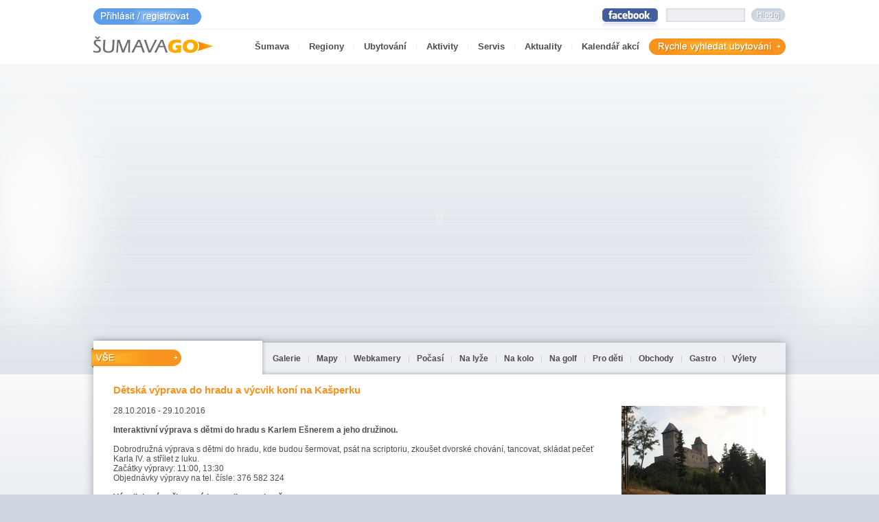

--- FILE ---
content_type: text/html; charset=UTF-8
request_url: https://sumavago.cz/aktuality/cz::novinka:4810
body_size: 6028
content:
<!DOCTYPE html PUBLIC '-//W3C//DTD XHTML 1.0 Transitional//EN' 'http://www.w3.org/TR/xhtml1/DTD/xhtml1-transitional.dtd'>
<html xmlns='http://www.w3.org/1999/xhtml' xml:lang='cs' lang='cs'>
<head>
  <meta http-equiv='Content-Type' content='text/html; charset=utf-8' />
<meta name='google-site-verification' content='RhPRbsZSQGNyHKWsc1mXTCVhSnU3kaq6FTRe79Hb6_Y' />
  <meta http-equiv='X-UA-Compatible' content='IE=8' />
  <meta http-equiv='content-language' content='cs' />
  <meta name='author' content='https://www.webstart.cz' />
  <meta name='keywords' content='Aktuality' />
  <meta name='description' content='Aktuality' />
  <meta name='robots' content='index, follow' />
<meta name='google-site-verification' content='RhPRbsZSQGNyHKWsc1mXTCVhSnU3kaq6FTRe79Hb6_Y' />
  <title>ŠUMAVAGO - Aktuality</title>
  <base href='https://sumavago.cz/' />
  <style type='text/css' media='all'>
    @import './css/style.css';
    @import './css/hmenu.css';
  </style>
  <link rel='stylesheet' type='text/css' href='./css/jquery.lightbox-0.5.css' media='screen' />
  <script type='text/javascript' src='https://code.jquery.com/jquery-latest.min.js'></script>
  <script type='text/javascript' src='./js/jquery.lightbox-0.5.js'></script>
  <script type='text/javascript' src='./js/menu.js'></script>
  <script type='text/javascript' src='./js/popups.js'></script>
  <script type='text/javascript' src='./js/ajax.js'></script>
  <script type='text/javascript'>
  $(function() {
	$('.gal_content .gal_box a').lightBox({fixedNavigation:true});
  });
  $(function() {
	$('a[rel]').lightBox({fixedNavigation:true});
  });
  </script>
  <link rel='shortcut icon' href='./admin/img/favicon.ico' /> 
</head>
<body>
<div id="fb-root"></div>
<script>(function(d, s, id) {
  var js, fjs = d.getElementsByTagName(s)[0];
  if (d.getElementById(id)) return;
  js = d.createElement(s); js.id = id;
  js.src = "//connect.facebook.net/cs_CZ/all.js#xfbml=1";
  fjs.parentNode.insertBefore(js, fjs);
}(document, 'script', 'facebook-jssdk'));</script>
<div id="fb_likebox" class="fb-like-box" data-href="http://www.facebook.com/sumavago" data-width="135" data-height="600" data-show-faces="true" data-border-color="#bac4d1" data-stream="false" data-header="true"></div>
<div id="flash_absolute">
  <object type="application/x-shockwave-flash" data="hlavicka.swf" width="1216" height="452" id="flash_object">
    <param name="movie" value="hlavicka.swf" />
    <param name="loop" value="true" />
    <param name="quality" value="high" />
    <param name="wmode" value="transparent" />
    <param name="menu" value="false" />
  </object>
</div>
<div id="page">
  <iframe name="kalendar_top_prijezd" id="kalendar_top_prijezd" class="kalendar_top" frameborder="0"></iframe>
  <iframe name="kalendar_top_odjezd" id="kalendar_top_odjezd" class="kalendar_top" frameborder="0"></iframe>
  <div id="okno_vyhledavani">
    
    <form name="rychle_vyhledavani" action="/vyhledavani/cz" method="post" enctype="multipart/form-data">
      <input type="hidden" name="rychle_vyhledavani" value="1" />
      <div id="vyhledavani_termin">
        <div class="left">
          <span>Datum příjezdu</span>
          <select name="prijezd[den]" size="1" id="select_vyber_den_prijezdu" class="select_vyber_den" onchange="predatovat('', '');">
            <option value="0">Den</option>
            <option value="1">1.</option>
            <option value="2">2.</option>
            <option value="3">3.</option>
            <option value="4">4.</option>
            <option value="5">5.</option>
            <option value="6">6.</option>
            <option value="7">7.</option>
            <option value="8">8.</option>
            <option value="9">9.</option>
            <option value="10">10.</option>
            <option value="11">11.</option>
            <option value="12">12.</option>
            <option value="13">13.</option>
            <option value="14">14.</option>
            <option value="15">15.</option>
            <option value="16">16.</option>
            <option value="17">17.</option>
            <option value="18">18.</option>
            <option value="19">19.</option>
            <option value="20">20.</option>
            <option value="21">21.</option>
            <option value="22">22.</option>
            <option value="23">23.</option>
            <option value="24">24.</option>
            <option value="25">25.</option>
            <option value="26">26.</option>
            <option value="27">27.</option>
            <option value="28">28.</option>
            <option value="29">29.</option>
            <option value="30">30.</option>
            <option value="31">31.</option>
          </select>
          <select name="prijezd[mesic]" size="1" id="select_vyber_mesic_prijezdu" class="select_vyber_mesic" onchange="predatovat('', '');">
            <option value="0">Měsíc</option>
            <option value="2026-02">Únor &#39;26</option>
            <option value="2026-03">Březen &#39;26</option>
            <option value="2026-04">Duben &#39;26</option>
            <option value="2026-05">Květen &#39;26</option>
            <option value="2026-06">Červen &#39;26</option>
            <option value="2026-07">Červenec &#39;26</option>
            <option value="2026-08">Srpen &#39;26</option>
            <option value="2026-09">Září &#39;26</option>
            <option value="2026-10">Říjen &#39;26</option>
            <option value="2026-11">Listopad &#39;26</option>
            <option value="2026-12">Prosinec &#39;26</option>
            <option value="2027-01">Leden &#39;27</option>
          </select>
          <a href="javascript:calendar_iframe('prijezdu','rychle_vyhledavani','kalendar_top_prijezd');" id="kalendar_start1"><img src="./img/kalendarik.png" width="16" height="15" alt="Vybrat datum z kalendáře." /></a>
        </div>
        <div class="right">
          <span>Datum odjezdu</span>
          <select name="odjezd[den]" size="1" id="select_vyber_den_odjezdu" class="select_vyber_den" onchange="predatovat('', '');">
            <option value="0">Den</option>
            <option value="1">1.</option>
            <option value="2">2.</option>
            <option value="3">3.</option>
            <option value="4">4.</option>
            <option value="5">5.</option>
            <option value="6">6.</option>
            <option value="7">7.</option>
            <option value="8">8.</option>
            <option value="9">9.</option>
            <option value="10">10.</option>
            <option value="11">11.</option>
            <option value="12">12.</option>
            <option value="13">13.</option>
            <option value="14">14.</option>
            <option value="15">15.</option>
            <option value="16">16.</option>
            <option value="17">17.</option>
            <option value="18">18.</option>
            <option value="19">19.</option>
            <option value="20">20.</option>
            <option value="21">21.</option>
            <option value="22">22.</option>
            <option value="23">23.</option>
            <option value="24">24.</option>
            <option value="25">25.</option>
            <option value="26">26.</option>
            <option value="27">27.</option>
            <option value="28">28.</option>
            <option value="29">29.</option>
            <option value="30">30.</option>
            <option value="31">31.</option>
          </select>
          <select name="odjezd[mesic]" size="1" id="select_vyber_mesic_odjezdu" class="select_vyber_mesic" onchange="predatovat('', '');">
            <option value="0">Měsíc</option>
            <option value="2026-02">Únor &#39;26</option>
            <option value="2026-03">Březen &#39;26</option>
            <option value="2026-04">Duben &#39;26</option>
            <option value="2026-05">Květen &#39;26</option>
            <option value="2026-06">Červen &#39;26</option>
            <option value="2026-07">Červenec &#39;26</option>
            <option value="2026-08">Srpen &#39;26</option>
            <option value="2026-09">Září &#39;26</option>
            <option value="2026-10">Říjen &#39;26</option>
            <option value="2026-11">Listopad &#39;26</option>
            <option value="2026-12">Prosinec &#39;26</option>
            <option value="2027-01">Leden &#39;27</option>
          </select>
          <a href="javascript:calendar_iframe('odjezdu','rychle_vyhledavani','kalendar_top_odjezd');" id="kalendar_start2"><img src="./img/kalendarik.png" width="16" height="15" alt="Vybrat datum z kalendáře." /></a>
        </div>
      </div>
      <div id="vyhledavani_region">
        <span>Region</span>
        <select name="region" size="1">
          <option value="vse">Vše</option>
          <option value="zeleznorudsko">Železnorudsko</option>
          <option value="centralni_sumava">Centrální Šumava</option>
          <option value="lipno">Lipno</option>
          <option value="ceskokrumlovsko">Českokrumlovsko</option>
        </select>
        <select name="typ_ubytovani" size="1">
          <option value="vse">Ubytování&nbsp;-&nbsp;vše&nbsp;&nbsp;</option>
          <option value="0">Hotel</option>
          <option value="1">Pension</option>
          <option value="2">Chata/chalupa</option>
          <option value="3">Kemp</option>
          <option value="4">Farma</option>
        </select>
      </div>
      <div id="vyhledavani_osoby">
        <span>Dospělí</span>
        <select name="osoby[dospeli]" size="1" onchange="nastavit_vyhledavani_dospeli(this.options[this.selectedIndex].value); prepis_vyhledavani();">
          <option value="1">1</option>
          <option value="2">2</option>
          <option value="3">3</option>
          <option value="4">4</option>
          <option value="5">5</option>
          <option value="6">6</option>
          <option value="7">7</option>
          <option value="8">8</option>
          <option value="9">9</option>
          <option value="10">10</option>
        </select>
        <span>Děti*</span>
        <select name="osoby[deti]" size="1" onchange="nastavit_vyhledavani_deti(this.options[this.selectedIndex].value); prepis_vyhledavani();">
          <option value="0" selected="selected">0</option>
          <option value="1">1</option>
          <option value="2">2</option>
          <option value="3">3</option>
          <option value="4">4</option>
          <option value="5">5</option>
          <option value="6">6</option>
          <option value="7">7</option>
          <option value="8">8</option>
          <option value="9">9</option>
          <option value="10">10</option>
        </select>
        <span>Pokoje</span>
        <select name="pokoje" size="1" onchange="nastavit_vyhledavani_pokoje(this.options[this.selectedIndex].value); prepis_vyhledavani();">
          <option value="1">1&nbsp;</option>
          <option value="2">2</option>
          <option value="3">3</option>
          <option value="4">4</option>
          <option value="5">5</option>
          <option value="6">6</option>
          <option value="7">7</option>
          <option value="8">8</option>
          <option value="9">9</option>
        </select>
      </div>
      <div id="vyhledavani_pokoje">
        
      </div>
      <span id="poznamka_deti">* Děti na vlastním lůžku</span><input type="submit" name="hledej" value="&nbsp;" class="button hledej" />
    </form>
  </div>
  <div id="head">
    <div id="head_top">
      <div id="kosik_link">
	    <p>
          <a href="/prihlaseni/cz" id="prihlasit_link_a">&nbsp;</a>
        </p>
      </div>
      <div id="jazyky">
        <a href="/index.php?Lang_set=0" class="act">Česky</a> &nbsp;
        <a href="/index.php?Lang_set=1">English</a> &nbsp;
        <a href="/index.php?Lang_set=2">Deutsch</a>
      </div>
      <div id="vyhledavani">
        <a href="http://www.facebook.com/SumavaGo" class="button" target="_blank">&nbsp;</a>
        <form name="vyhledavani" action="/vyhledavani/cz" method="post" enctype="multipart/form-data">
          <input type="hidden" name="fulltext_vyhledavani" value="1" />
          <input type="hidden" name="hledej" value="1" />
          <input type="text" name="str" value="" class="text_find button" />
          <input type="submit" name="hledej" value="&nbsp;" class="btn_find button" />
        </form>
      </div>
    </div>
    <div id="head_bottom">
      <a href="/index.php" id="logo" class="button">&nbsp;</a>
      <a href="javascript:show_hide_vyhledavani();" id="button_rychle_vyhledat" class="button" onclick="otevrit_vyhledavani();">&nbsp;</a>
      <div id="head_menu">
      <ul id="hmenu100">
        <li class="fst"><a name="top" href="./sumava/cz"><span class="left"><span class="right">Šumava</span></span></a>
          <ul>
            <li class="fst"><a href="./sumava/priroda/cz">Příroda</a></li>
            <li><a href="./sumava/kultura/cz">Kultura</a></li>
            <li><a href="./sumava/historie/cz">Historie</a></li>
            <li><a href="./sumava/pamatky/cz">Památky</a></li>
            <li><a href="./sumava/narodni_park/cz">Národní park</a></li>
          </ul>
        </li>
        <li class=""><a name="top" href="./regiony/cz"><span class="left"><span class="right">Regiony</span></span></a>
          <ul>
            <li class="fst"><a href="./regiony/zeleznorudsko/cz::vybrany_region:zeleznorudsko">Železnorudsko</a></li>
            <li><a href="./regiony/centralni_sumava/cz::vybrany_region:centralni_sumava">Centrální Šumava</a></li>
            <li><a href="./regiony/lipno/cz::vybrany_region:lipno">Lipno</a></li>
            <li><a href="./regiony/ceskokrumlovsko/cz::vybrany_region:ceskokrumlovsko">Českokrumlovsko</a></li>
            <li><a href="./regiony/mesta_a_obce/cz">Města a obce</a></li>
          </ul>
        </li>
        <li class=""><a name="top" href="./ubytovani/cz::ubytovani:vse"><span class="left"><span class="right">Ubytování</span></span></a>
          <ul>
            <li class="fst"><a href="./ubytovani/hotely/cz::ubytovani:hotely">Hotely</a></li>
            <li><a href="./ubytovani/pensiony/cz::ubytovani:pensiony">Pensiony</a></li>
            <li><a href="./ubytovani/chaty_a_chalupy/cz::ubytovani:chaty">Chaty a chalupy</a></li>
            <li><a href="./ubytovani/kempy/cz::ubytovani:kempy">Kempy</a></li>
            <li><a href="./ubytovani/go_minute/cz">GO Minute</a></li>
          </ul>
        </li>
        <li class=""><a name="top" href="./aktivity/cz"><span class="left"><span class="right">Aktivity</span></span></a>
          <ul>
            <li class="fst"><a href="./aktivity/cyklistika/cz::kat:1757">Cyklistika</a></li>
            <li><a href="./aktivity/turisticke_cile/cz::kat:1758">Turistické cíle</a></li>
            <li><a href="./aktivity/vodactvi__vodni_sporty/cz::kat:1759">Vodáctví / Vodní sporty</a></li>
            <li><a href="./aktivity/lyzovani/cz::kat:1760">Lyžování</a></li>
            <li><a href="./aktivity/bezky/cz::kat:1761">Běžky</a></li>
            <li><a href="./aktivity/brusleni__in-line_brusleni/cz::kat:1762">Bruslení / In-line bruslení</a></li>
            <li><a href="./aktivity/bazen__wellness/cz::kat:1763">Bazén / Wellness</a></li>
            <li><a href="./aktivity/adrenalin/cz::kat:1764">Adrenalin</a></li>
            <li><a href="./aktivity/muzea_kina_divadla/cz::kat:1829">Muzea, kina, divadla</a></li>
            <li><a href="./aktivity/hrady_a_zamky/cz::kat:2253">Hrady a zámky</a></li>
            <li><a href="./aktivity/wellness/cz::kat:2254">Wellness</a></li>
            <li><a href="./aktivity/golf/cz::kat:3110">Golf</a></li>
          </ul>
        </li>
        <li class=""><a name="top" href="./servis/cz"><span class="left"><span class="right">Servis</span></span></a>
          <ul>
            <li class="fst"><a href="./servis/kalendar_akci/cz">Kalendář akcí</a></li>
            <li><a href="./servis/infocentra/cz">Infocentra</a></li>
            <li><a href="./servis/doprava_a_parking/cz">Doprava a parking</a></li>
            <li><a href="./servis/kurzovni_listek/cz">Kurzovní lístek</a></li>
            <li><a href="./servis/reality/cz">Reality</a></li>
            <li><a href="./servis/sluzby_portalu/cz">Služby portálu</a></li>
          </ul>
        </li>
        <li class="act"><a name="top" href="./aktuality/cz" class="act"><span class="left"><span class="right">Aktuality</span></span></a>
        </li>
        <li class="last"><a name="top" href="./kalendar_akci-a5350a6b929aec/cz"><span class="left"><span class="right">Kalendář akcí</span></span></a>
        </li>
      </ul>
      </div>
    </div>
  </div>
  <div id="main">
    <div id="main_top">
      <div id="main_top_left">
        <a href="" class="button"><img src="./img/region_vse.png" alt="" />&nbsp;</a>
      </div>
      <div id="menu">
      <ul id="hmenu">
        <li class="fst"><a name="top" href="/sumava_galerie/sumava_galerie_sumavy/cz"><span class="left"><span class="right">Galerie</span></span></a>
          <ul>
            <li class="fst"><a href="./sumava_galerie/sumava_galerie_sumavy/cz">Galerie Šumavy</a>
          <ul>
            <li><a href="./sumava_galerie/sumava_galerie_sumavy/sumava_zeleznorudsko/cz">Železnorudsko</a></li>
            <li><a href="./sumava_galerie/sumava_galerie_sumavy/sumava_centralni_sumava/cz">Centrální Šumava</a></li>
            <li><a href="./sumava_galerie/sumava_galerie_sumavy/sumava_lipno/cz">Lipno</a></li>
            <li><a href="./sumava_galerie/sumava_galerie_sumavy/sumava_ceskokrumlovsko/cz">Českokrumlovsko</a></li>
          </ul></li>
            <li><a href="./sumava_galerie/sumava_videa/cz">Videa</a></li>
            <li><a href="./sumava_galerie/sumava_vase_galerie/cz">Vaše galerie</a></li>
            <li><a href="./sumava_galerie/sumava_vase_videa/cz">Vaše videa</a></li>
          </ul>
        </li>
        <li class=""><a name="top" href="/sumava_mapy_a_trasy/sumava_cyklotrasy/cz"><span class="left"><span class="right">Mapy</span></span></a>
          <ul>
            <li class="fst"><a href="/mapa.php?show=turistika">Turistika</a></li>
            <li><a href="/mapa.php?show=cyklotrasy">Cyklotrasy</a></li>
            <li><a href="./sumava_mapy_a_trasy/sumava_mapy_a_trasy_ke_stazeni/cz">Mapy a trasy ke stažení</a></li>
            <li><a href="./sumava_mapy_a_trasy/sumava_vase_treninkove_trasy/cz">Vaše tréninkové trasy</a></li>
          </ul>
        </li>
        <li class=""><a name="top" href="./sumava_webkamery/cz"><span class="left"><span class="right">Webkamery</span></span></a>
        </li>
        <li class=""><a name="top" href="./sumava_pocasi/cz"><span class="left"><span class="right">Počasí</span></span></a>
        </li>
        <li class=""><a name="top" href="./sumava_na_lyze/cz"><span class="left"><span class="right">Na lyže</span></span></a>
          <ul>
            <li class="fst"><a href="./sumava_na_lyze/sumava_skiarealy/cz">Skiareály</a></li>
            <li><a href="./sumava_na_lyze/98/cz">Školy lyžování</a></li>
            <li><a href="./sumava_na_lyze/sumava_aktualni_zpravodajstvi_ski_tour/cz">Aktuální zpravodajství SKI Tour</a></li>
            <li><a href="./sumava_na_lyze/sumava_zavody_lyze/cz">Závody</a></li>
            <li><a href="./sumava_na_lyze/sumava_aktualne_stopy_na_sumave/cz">Aktuálně stopy na Šumavě</a></li>
          </ul>
        </li>
        <li class=""><a name="top" href="./sumava_na_kolo/cz"><span class="left"><span class="right">Na kolo</span></span></a>
          <ul>
            <li class="fst"><a href="./sumava_na_kolo/sumava_cykloturistika/cz">Cykloturistika</a></li>
            <li><a href="./sumava_na_kolo/cyklistika_silnicni/cz">Silniční cyklistika</a></li>
            <li><a href="./sumava_na_kolo/sumava_zavody/cz">Závody</a></li>
            <li><a href="./sumava_na_kolo/sumava_cyklobusy/cz">Cyklobusy</a></li>
            <li><a href="./sumava_na_kolo/sumava_cykloservisy/cz">Cykloservisy</a></li>
            <li><a href="./sumava_na_kolo/sumava_pujcovna_kol/cz">Půjčovna kol</a></li>
            <li><a href="./sumava_na_kolo/sumava_javornicke_okruhy/cz">Javornické okruhy</a></li>
          </ul>
        </li>
        <li class=""><a name="top" href="./sumava_na_golf/cz"><span class="left"><span class="right">Na golf</span></span></a>
        </li>
        <li class=""><a name="top" href="./sumava_pro_deti/cz"><span class="left"><span class="right">Pro děti</span></span></a>
        </li>
        <li class=""><a name="top" href="./sumava_obchody/cz"><span class="left"><span class="right">Obchody</span></span></a>
        </li>
        <li class=""><a name="top" href="./sumava_jidlo_a_piti/cz"><span class="left"><span class="right">Gastro</span></span></a>
          <ul>
            <li class="fst"><a href="./sumava_jidlo_a_piti/sumava_restauranty/cz::kat:1824">Restauranty</a></li>
            <li><a href="./sumava_jidlo_a_piti/sumava_pivnice/cz::kat:1825">Pivnice</a></li>
            <li><a href="./sumava_jidlo_a_piti/sumava_bar_a_vinarna/cz::kat:1826">Bar a vinárna</a></li>
            <li><a href="./sumava_jidlo_a_piti/sumava_kavarna_a_cukrarna/cz::kat:1827">Kavárna a cukrárna</a></li>
            <li><a href="./sumava_jidlo_a_piti/sumava_obcerstveni/cz::kat:1828">Občerstvení</a></li>
          </ul>
        </li>
        <li class="last"><a name="top" href="/sumava_tipy_na_vylety_vse/sumava_tipy_na_vylety/cz"><span class="left"><span class="right">Výlety</span></span></a>
          <ul>
            <li class="fst"><a href="./sumava_tipy_na_vylety_vse/sumava_tipy_na_vylety/cz">Tipy na výlety</a></li>
            <li><a href="./sumava_tipy_na_vylety_vse/sumava_naucne_stezky/cz">Naučné stezky</a></li>
            <li><a href="./sumava_tipy_na_vylety_vse/sumava_nocni_zivot/cz::body_zajmu:1729|kat:1881">Noční život</a></li>
          </ul>
        </li>
      </ul>
      </div>
    </div>
    <div id="main_in">
      <div id="right" class="expanded">
        <div id="content">

            <div class="content_box">
              <h1>Dětská výprava do hradu a výcvik koní na Kašperku</h1>
<img src="./files/katalog/4810_s_12027135_1014144141939413_7242452538285235723_o.jpg" class="obrazek_novinka" alt="Dětská výprava do hradu a výcvik koní na Kašperku" />
<p>28.10.2016 - 29.10.2016</p>
<p><strong><br />
Interaktivní výprava s dětmi do hradu s Karlem Ešnerem a jeho družinou.</strong></p>
<p><br />
Dobrodružná výprava s dětmi do hradu, kde budou šermovat, psát na scriptoriu, zkoušet dvorské chování, tancovat, skládat pečeť Karla IV. a střílet z luku.<br />
Začátky výpravy: 11:00, 13:30<br />
Objednávky výpravy na tel. čísle: 376 582 324</p>
<p><strong><br type="_moz" />
</strong></p>
<p><strong>Výcvik koní  a přirozená komunikace s koněm</strong></p>
<p><br />
Bára Růžičková z Equites Gabreta na hradním nádvoří předvede, co dokáže vzájemné poznání a porozumění mezi koněm a člověkem.<br />
Začátky vystoupení: 12:30, 15:00</p>
<p><strong><br type="_moz" />
</strong></p>
<p><strong>Prohlídky hradu (prohlídkový okruh Život na hradě) začínají:</strong><br />
10:45, 11:30, 12:15, 13:00, 13:45, 14:30, 15:15, 16:00.<br />
Hradní nádvoří i s občerstvením bude otevřeno v době 10:00 - 16:30.</p>
<p>&#160;</p>
<p>Dobré regionální pochuitiny<br />
V nabídce občerstvení je čerstvá káva z místní pražírny, kvalitní čaje, regionální mošty, točené strakonické pivo, hradní víno, poctivá horká čokoláda či svařené víno.<br />
Z teplých jídel jsou o tomto prodlouženém víkendu v nabídce kašperské placky, sekaná v housce a párky v rohlíku. Dále je možné zakoupit sladké sušenky či slanné tyčky.&#160;</p>

<p>&nbsp;</p>
<p><a href="/aktuality/cz" class="button button_aktuality">&nbsp;</a></p>
            </div>
        </div>
      </div>
    </div>
    <div id="main_bottom"><p style="text-align: center;">Partneři portálu: &#160; &#160;&#160;&#160; &#160;&#160; &#160; &#160; &#160; &#160;&#160;&#160;<a href="http://www.makro.cz/" title="Patria.cz" target="_blank"><img width="197" align="absMiddle" height="41" alt="Makro" src="/UserFiles/LOGO-VYaMakro-jpg.jpg" /></a>&#160;&#160;&#160;&#160;&#160; &#160;&#160; &#160; &#160;&#160; <img width="95" align="absMiddle" height="62" alt="" src="/UserFiles/Logo_DEP.jpg" />&#160;&#160;&#160;&#160;&#160;&#160;&#160;&#160;&#160;&#160;&#160;   <a href="http://www.offpark.cz/" target="_blank" title="Offpark"><img width="121" height="42" src="/UserFiles/offpark logo.gif" alt="Offpark" style="vertical-align: middle;" /></a>  &#160;&#160;&#160;&#160; &#160; &#160;&#160; &#160; &#160;&#160;  <a href="http://www.ski-tour.cz/" target="_blank" title="SkiTour"> <img width="82" height="40" src="/UserFiles/skitour_partneri.jpg" style="vertical-align: middle;" alt="Skitour" /></a>&#160;&#160; &#160;&#160; &#160; &#160;&#160; &#160;&#160; <a target="_blank" href="http://www.seat.cz/"><img alt="Seat" src="/UserFiles/seat sumavago.jpg" style="vertical-align: middle; width: 137px; height: 36px;" /></a></p>
<p style="text-align: center;">&#160;</p>
<p style="text-align: center;">&#160;</p></div>
  </div>
  <div id="tail"><p style="text-align: center">Copyright © 2012 GO Česká republika, s.r.o., <a href="mailto:info@sumavago.cz">info@sumavago.cz</a>&#160; / +420 702 006 104&#160; &#160; &#160;&#160; | &#160; &#160; &#160; design by <a target="_blank" href="http://www.webstart.cz">cz Webstart s.r.o.</a>&#160;&#160;&#160;&#160;&#160;&#160;&#160; |&#160;&#160;&#160;&#160;&#160;&#160;&#160; <a href="http://www.sumavago.cz/servis/partneri_portalu/cz">Partneři</a> &#160;&#160; &#160; &#160; | &#160; &#160; &#160;&#160; <a href="http://www.sumavago.cz/servis/reklama/cz">Reklama</a> &#160; &#160; &#160; | &#160;&#160;&#160;&#160; <a target="_blank" href="http://www.sumavago.cz/admin/">admin</a>&#160;&#160;</p>
<p style="text-align: center;">&#160;</p>
<p style="text-align: center;">Neustále hledáme spolupracovníky. Jste mladí, schopní, máte chuť pracovat a spolu s námi budovat kvalitní portál pro širší oblast Šumavy?<br />
Zasílejte své CV e-mailem na: <a href="mailto:info@sumavago.cz">info@sumavago.cz</a></p></div>
</div>
<script type="text/javascript">

  var _gaq = _gaq || [];
  _gaq.push(['_setAccount', 'UA-32088600-1']);
  _gaq.push(['_trackPageview']);

  (function() {
    var ga = document.createElement('script'); ga.type = 'text/javascript'; ga.async = true;
    ga.src = ('https:' == document.location.protocol ? 'https://ssl' : 'http://www') + '.google-analytics.com/ga.js';
    var s = document.getElementsByTagName('script')[0]; s.parentNode.insertBefore(ga, s);
  })();

</script>
</body>
</html>

--- FILE ---
content_type: text/css
request_url: https://sumavago.cz/css/hmenu.css
body_size: 4321
content:
#hmenu {
	margin: 0;
	padding: 0;
	list-style-type: none;
	overflow: hidden;
}
#hmenu li {
	display: block;
	background: none;
	list-style-type: none;
	padding: 0;
	margin: 0;
	overflow: hidden;
	float: left;
}
#hmenu li a {
	display: block;
	font-weight: bold;
	font-size: 9pt;
	text-decoration: none;
	overflow: hidden;
	line-height: 46px;
	vertical-align: middle;
	padding: 0px 11px 0px 12px;
	background: url(../img/svislitko.png) no-repeat left center;
}
#hmenu li:first-child a {
	background: none;
	padding: 0px 11px 0px 15px;
}
#hmenu li.fst a {
	background: none;
	padding: 0px 11px 0px 15px;
}
#hmenu ul {
	display: none;
	width: 220px;
	margin: 0px;
	list-style: none;
	position: absolute;
	padding: 0px;
	border: 1px solid #dadee7;
	z-index: 99;
}
#hmenu ul li {
	width: auto;
	padding: 0px 0px 0px 0px;
	background: #edeff3 url(../img/des_bgn_submenu.png) no-repeat 8px 12px;
	position: relative;
	border-top: 1px solid #dadee7;
	z-index: 99;
}
#hmenu ul li:first-child,
#hmenu ul ul li:first-child,
#hmenu ul ul ul li:first-child,
#hmenu ul ul ul ul li:first-child,
#hmenu ul ul ul ul ul li:first-child,
#hmenu ul ul ul ul ul ul li:first-child {
	border: none;
}
#hmenu ul a {
	width: 200px;
	display: block;
	line-height: 27px;
	height: 27px;
	text-align: left;
	text-indent: 9px;
	color: #4d4d4d;
	background-image: none;
	border: none;
	margin: 0px;
	padding: 0px 10px 0px 10px !important;
	font-size: 12px;
}
#hmenu ul a:hover {
	color: #4d4d4d;
	text-decoration: none;
}
#hmenu ul li:hover {
	background-color: #ffffff;
	text-decoration: none;
}

#hmenu ul ul,
#hmenu ul ul ul,
#hmenu ul ul ul ul ,
#hmenu ul ul ul ul ul,
#hmenu ul ul ul ul ul ul
{ display:none; position:absolute; top: -1px; left:220px;}

#hmenu li:hover ul ul,
#hmenu li:hover ul ul ul,
#hmenu li:hover ul ul ul ul,
#hmenu li:hover ul ul ul ul ul,
#hmenu li:hover ul ul ul ul ul ul
{display:none}

#hmenu li:hover ul,
#hmenu ul li:hover ul,
#hmenu ul ul li:hover ul,
#hmenu ul ul ul li:hover ul,
#hmenu ul ul ul ul li:hover ul,
#hmenu ul ul ul ul ul li:hover ul
{ display:block }



#hmenu100 {
	margin: 0px;
	padding: 0px;
	list-style-type: none;
	overflow: hidden;
}
#hmenu100 li {
	display: block;
	background: none;
	list-style-type: none;
	padding: 0;
	margin: 0;
}

#hmenu100 li a {
	display: block;
	font-weight: bold;
	font-size: 10pt;
	text-decoration: none;
	line-height: 24px;
	vertical-align: middle;
	padding: 0px 14px 0px 15px;
	background: url(../img/svislitko_top.png) no-repeat left center;
}

#hmenu100 li:first-child a {
	background: none;
}
#hmenu100 li.fst a {
	background: none;
}


#hmenu100 ul {
	display: none;
	width: 220px;
	margin: 0px;
	list-style: none;
	position: absolute;
	padding: 0px;
	border: 1px solid #dadee7;
	z-index: 99;
}
#hmenu100 ul li {
	width: auto;
	padding: 0px 0px 0px 0px;
	background: #edeff3 url(../img/des_bgn_submenu.png) no-repeat 8px 12px;
	position: relative;
	border-top: 1px solid #dadee7;
}
#hmenu100 ul li:first-child,
#hmenu100 ul ul li:first-child,
#hmenu100 ul ul ul li:first-child,
#hmenu100 ul ul ul ul li:first-child,
#hmenu100 ul ul ul ul ul li:first-child,
#hmenu100 ul ul ul ul ul ul li:first-child {
	border: none;
}
#hmenu100 ul a {
	width: 200px;
	display: block;
	line-height: 27px;
	height: 27px;
	text-align: left;
	text-indent: 9px;
	color: #4d4d4d;
	background-image: none;
	border: none;
	margin: 0px;
	padding: 0px 10px 0px 10px;
	font-size: 12px;
}
#hmenu100 ul a:hover {
	color: #4d4d4d;
	text-decoration: none;
}
#hmenu100 ul li:hover {
	background-color: #ffffff;
	text-decoration: none;
}

#hmenu100 ul ul,
#hmenu100 ul ul ul,
#hmenu100 ul ul ul ul ,
#hmenu100 ul ul ul ul ul,
#hmenu100 ul ul ul ul ul ul
{ display:none; position:absolute; top: -1px; left:220px;}

#hmenu100 li:hover ul ul,
#hmenu100 li:hover ul ul ul,
#hmenu100 li:hover ul ul ul ul,
#hmenu100 li:hover ul ul ul ul ul,
#hmenu100 li:hover ul ul ul ul ul ul
{display:none}

#hmenu100 li:hover ul,
#hmenu100 ul li:hover ul,
#hmenu100 ul ul li:hover ul,
#hmenu100 ul ul ul li:hover ul,
#hmenu100 ul ul ul ul li:hover ul,
#hmenu100 ul ul ul ul ul li:hover ul
{ display:block }

.nolink {color:red}
li>ul { top: auto; left: auto }
#hmenu li{float:left}
#hmenu100 li{float:left}

--- FILE ---
content_type: application/javascript
request_url: https://sumavago.cz/js/popups.js
body_size: 5505
content:
function popUpImageKill()
{
    if (typeof(subwin)=='undefined')
     return;
    if (typeof(subwin.closed)=='undefined')
     return;
    if (subwin.closed==true)
     return;
    subwin.close();
}

function popUpImage(targetUrl, title, width, height)
{
	popUpImageKill();

		if(!width){width=640;}
		if(!height){height=480;}
		
		swleft  = Math.round((self.screen.width - width)/2);
    	swtop   = Math.round((self.screen.height - height)/3);
		
	subwin=window.open("","","height="+height+",width="+width+", left = "+swleft+", top = "+swtop+", toolbar=no, menubar=no, scrollbars=no, resizable=no, location=no, directories=no, status=no");

     	subwin.document.write('<html><head><title>'+title+'</title><style>body {margin: 0; padding: 0;background: #FFFFFF;}</style></head>\n');
     	subwin.document.write('<body><img src="'+targetUrl+'" width="'+width+'"height="'+height+'" alt="" onclick="window.close();" /></body>\n');
     	subwin.document.write('</html>\n');

	subwin.focus();
}
function vymenit_obrazek(aktivni,pocet){
	for(i=0; i<pocet; i++){
		document.getElementById("hotel_left_foto_" + i).className='skryty';
	}
	document.getElementById("hotel_left_foto_" + aktivni).className='zobrazeny';
}
//vzorove volani zvetsovani
//<a target="_blank" href="obrazek.jpg" onclick="popUpImage(this.href,'titulek okna','sirka velikeho','vysk velikeho');return false;"><img src="obrazek.jpg" width="180" height="112" alt="" /></a>

function show_hide_vyhledavani(){
	if(document.getElementById("okno_vyhledavani").style.display=='block'){
		document.getElementById("okno_vyhledavani").style.display='none';
	}else{
		document.getElementById("okno_vyhledavani").style.display='block';
		for(var i = 0; i < document.rychle_vyhledavani.pokoje.options.length; i++){
			if(document.rychle_vyhledavani.pokoje.options[i].value > hxconn_obj_vyhledavani.celkem_osob){
				document.rychle_vyhledavani.pokoje.options[i].disabled = 'disabled';
			}else{
				document.rychle_vyhledavani.pokoje.options[i].disabled = false;
			}
		}
	}
}
function show_hide_byid(id){
	if(document.getElementById(id).style.display=='block'){
		document.getElementById(id).style.display='none';
	}else{
		document.getElementById(id).style.display='block';
	}
}
function show_hide_tr_byid(id){
	if(document.getElementById(id).style.display=='table-row'){
		document.getElementById(id).style.display='none';
	}else{
		document.getElementById(id).style.display='table-row';
	}
}

function calendar(field,formname) {
	var urlcalendar = "/class/calendar.php?pole=" + field + "&formular=" + formname;
	var openWindow = window.open(urlcalendar, "calendar", "width=177, height=178");
}

function calendar_iframe(field,formname,nameiframe) {
	var urlcalendar = "/class/calendar.php?pole=" + field + "&formular=" + formname + "&nameiframe=" + nameiframe;
	document.getElementById(nameiframe).src = urlcalendar;
	
	if(document.getElementById(nameiframe).style.display=='block'){
		document.getElementById(nameiframe).style.display='none';
	}else{
		document.getElementById(nameiframe).style.display='block';
	}
}

function calendar_pozice(field,formname,blok) {
	var urlcalendar = "/class/calendar.php?pole=" + field + "&formular=" + formname;
	var left = document.getElementById(blok).offsetLeft + document.getElementById("okno_vyhledavani").offsetLeft + document.getElementById("page").offsetLeft;
	var top = document.getElementById("okno_vyhledavani").offsetTop;
	var openWindow = window.open(urlcalendar, "calendar", "width=177, height=178, left=" + left + ", top=" + top);
}

function setVyberDnePrijezdu(idvar){
	stavajici = document.getElementById("select_vyber_den_prijezdu").value;
	document.getElementById("select_vyber_den_prijezdu").value=idvar;
}

var newImg0search = new Image();
newImg0search.src = "./img/des_bgn_okno_vyhledavani.png";


function srovnat() {
	vyska1 = document.getElementById("box0").offsetHeight;
	vyska2 = document.getElementById("box1").offsetHeight;
	
	if(vyska1==vyska2){
		
	}else{
		if(vyska1 > vyska2){
			nejvetsi = vyska1;
		}else{
			nejvetsi = vyska2;
		}
		nejvetsi = nejvetsi - 30;
		document.getElementById("box0").style.height = nejvetsi+'px';
		document.getElementById("box1").style.height = nejvetsi+'px';
	}
}

function predatovat(form, dalsi_mesic){
//	alert($('select#select_vyber_den_prijezdu').val());
//	alert($('select#select_vyber_mesic_prijezdu').val());
//	alert($('select#select_vyber_den_odjezdu').val());
//	alert($('select#select_vyber_mesic_odjezdu').val());
	var prijezd_den=$('select#select_vyber_den' + form + '_prijezdu').val();
	var prijezd_mesic=$('select#select_vyber_mesic' + form + '_prijezdu').val();
	var odjezd_den=$('select#select_vyber_den' + form + '_odjezdu').val();
	var odjezd_mesic=$('select#select_vyber_mesic' + form + '_odjezdu').val();
	if(prijezd_den==0 || prijezd_mesic==0/* || odjezd_den==0 || odjezd_mesic==0*/){
//		alert('nejsou zadané všechny hodnoty');
	}else{
		if(prijezd_mesic>odjezd_mesic || (prijezd_mesic==odjezd_mesic && prijezd_den>=odjezd_den)){
//			alert('predatovat');
			if(dalsi_mesic!=""){
//				alert(dalsi_mesic);
				document.getElementById("select_vyber_mesic" + form + "_odjezdu").value=dalsi_mesic;
				document.getElementById("select_vyber_den" + form + "_odjezdu").value=1;
			}else{
				document.getElementById("select_vyber_mesic" + form + "_odjezdu").value=prijezd_mesic;
				document.getElementById("select_vyber_den" + form + "_odjezdu").value=(parseFloat(prijezd_den)+1);
			}
		}
	}
}

--- FILE ---
content_type: application/javascript
request_url: https://sumavago.cz/js/menu.js
body_size: 169
content:
activateMenu = function(nav){
  if (document.all && document.getElementById(nav).currentStyle) {  
    var navroot = document.getElementById(nav);
    var lis=navroot.getElementsByTagName("LI");  
    for (i=0; i<lis.length; i++) {
      if(lis[i].lastChild.tagName=="UL"){
        lis[i].onmouseover=function() {	
          this.lastChild.style.display="block";
        }
        lis[i].onmouseout=function() {
          this.lastChild.style.display="none";
        }
      }
    }
  }
}
window.onload= function(){activateMenu('hmenu')}